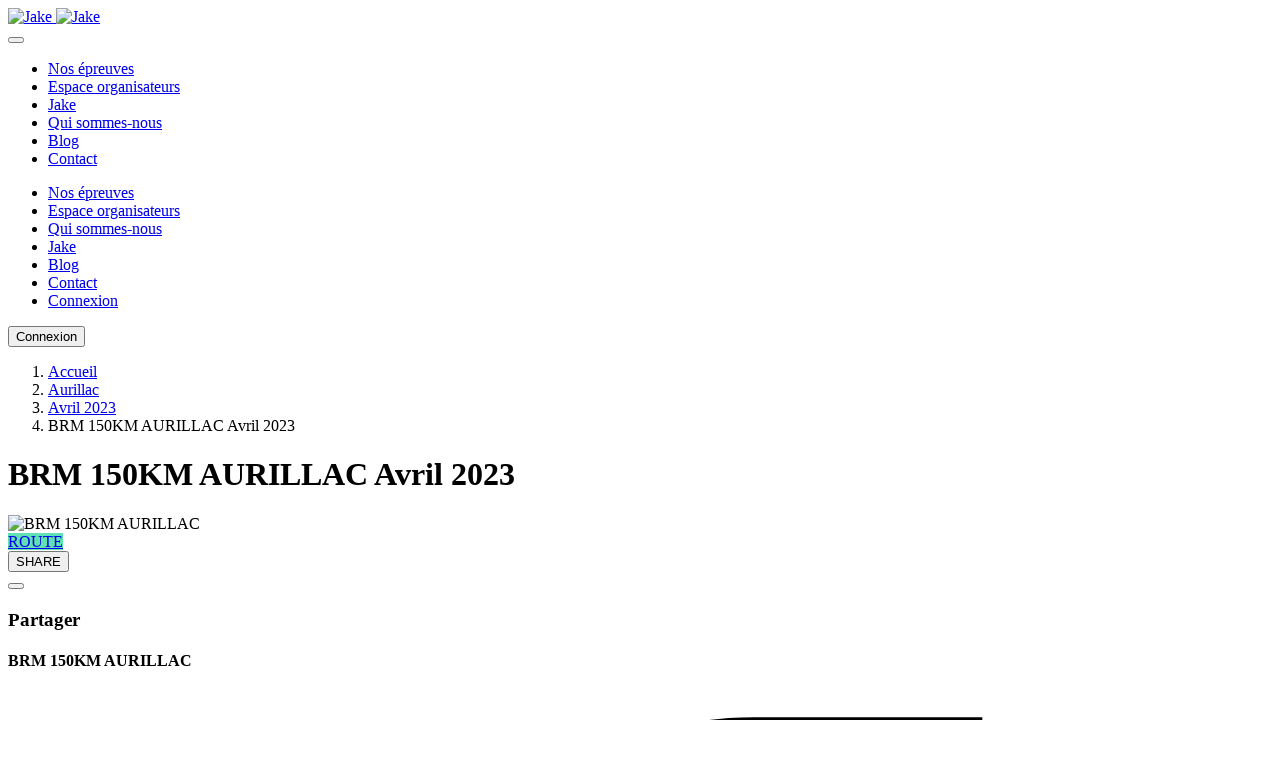

--- FILE ---
content_type: text/html; charset=utf-8
request_url: https://www.jake-challenges.com/fr/evenement/brm-150km-aurillac-aurillac-2023/516
body_size: 9338
content:
<!DOCTYPE html>
<html lang="fr">
<head>
  <meta charset="UTF-8"><noscript><iframe src="https://jake-challenges.containers.piwik.pro/4fd22ab2-a874-4ed4-94e4-dd21372eb192/noscript.html" height="0" width="0" style="display:none;visibility:hidden"></iframe></noscript>
  <title>BRM 150KM AURILLAC 2023 - Aurillac - Jake</title>
  <meta name="description" content="BRM 150KM AURILLAC - Événement outdoor à Aurillac, Cantal (15) - Date de l'événement : 23/04/2023 ➔ Découvrir l'événement sur Jake">
  <meta name="keywords" content="course / randonnée / épreuve / parcours">
  <meta property="og:title">
  <meta property="og:description">
  <meta property="og:type" content="Evenement">
  <meta property="og:site_name" content="Novak">
  <meta property="og:url" content="https://jake-challenges.com/fr/evenement/brm-150km-aurillac-aurillac-2023/516">
  <link rel="canonical" href="/fr/evenement/brm-150km-aurillac-aurillac-2023/516">
  <meta content="width=device-width, initial-scale=1" name="viewport">
  <meta http-equiv="X-UA-Compatible" content="ie=edge">
  <meta name="google-signin-client_id" content="353704650365-8r74gqd5b6n54imbs8u2lifdd1u1ma37.apps.googleusercontent.com">
  <link href="/build/favicon/apple-touch-icon.png" rel="apple-touch-icon" sizes="180x180">
  <link href="/build/favicon/favicon-32x32.png" rel="alternate icon" sizes="32x32" type="image/png">
  <link href="/build/favicon/favicon-16x16.png" rel="alternate icon" sizes="16x16" type="image/png">
  <link href="/build/favicon/site.webmanifest" rel="manifest">
  <link href="/build/favicon/safari-pinned-tab.svg" color="#5BBAD5" rel="mask-icon">
  <link href="/build/favicon/favicon.svg" rel="shortcut icon" type="image/svg+xml">
  <link href="/build/favicon/favicon.png" rel="icon" type="image/png">
  <link href="/build/favicon/favicon.ico" rel="shortcut icon" type="image/x-icon">
  <meta name="msapplication-config" content="/build/favicon/browserconfig.xml">
  <meta name="theme-color" content="#ffffff">
  <meta name="apple-mobile-web-app-title" content="Jake">
  <meta name="msapplication-TileColor" content="#da532c">
  <meta name="application-name" content="Jake">
  <meta name="msapplication-tooltip" content="Jake">
  <meta name="theme-color" content="#FFFFFF">
  <link rel="stylesheet" href="/build/6383.5518791d.css" integrity="sha384-0mohwUJb3BMrJFshvOLs3kt0/yMksydLxDTdgNWtPpwQw+PYHkz2kq/uoRLIh8ik">
  <link rel="stylesheet" href="/build/9774.3b53527c.css" integrity="sha384-6RF9ol+oGFEiHZl7DkJR3eXfTq2yZ5didrttn0Vz7EmFOv2pu/g3CbKDGCd677nz">
  <link rel="stylesheet" href="/build/app.b5602531.css" integrity="sha384-ACAeSUkAGhBXl7Hnnd0Y1kU9UU+4xFyJI0Wh2Yr4B8PRYEOWlmPflFZWFcvAzUH4">
  <link rel="stylesheet" href="/build/components.87fde11c.css" integrity="sha384-im3nlKS3LH0CJMtz0QKGqDdZG2RYyWFriO6i7Wiw8fvOU06Kzjblc5IFNAS5Ek5e">
  <link rel="stylesheet" href="/build/evenements.cc813f16.css" integrity="sha384-RGdlDTLkOBkCcxd5bmVzDcEKHttgx9qAiyVJfkx7m92eTlIwY4nBDL566xgu8Nr3">
  <link rel="stylesheet" href="/build/social.20fb4330.css" integrity="sha384-G+UNtrjW0AzE18Q8cbOtwehK1DdGMOzbmBCGuFrgraDPdmKqVAGBHy5WSRW6mJgF">
  <link rel="stylesheet" href="/build/popup_redirection_evenement.b837b0ec.css" integrity="sha384-5TMbM3iq77Q7zDNAUE1V5e24Sz/VuYJDi0xnm6Qd3/aZv4kKa5GWFnql7Not6kJh">
  <script src="/bundles/fosjsrouting/js/router.js"></script>
  <script src="/js/routing?callback=fos.Router.setData"></script>
  <script src="https://accounts.google.com/gsi/client" async></script>
  <script src="/build/runtime.e1b05919.js" defer integrity="sha384-g9MvoPbAotqgUyR48tIqjhBvNszr8XbDpIyo+vdB2l5ksyrLPr1AQkM23e8aJxHp"></script>
  <script src="/build/9755.c9d3428f.js" defer integrity="sha384-QeMiiM2emuJ6zlfsWNvWKpfwmP23mmy6fZfwZUV4LtELEua89yS4myxDRy2lG+Rl"></script>
  <script src="/build/2109.40eae7d8.js" defer integrity="sha384-SLGJmH6ydkT83ApUcCHJL3LI69Czr3jsqCkxPJjWZkJK0u/hTYCi7ok2G6KI8LT3"></script>
  <script src="/build/9704.8b34e7b9.js" defer integrity="sha384-PD0zlKTgJeGREDAv0Smm0QHX0tL0cULOyPh5xFcxhexNf+IV0HESbvLqLPeVu+Jy"></script>
  <script src="/build/8970.022f9346.js" defer integrity="sha384-d3u7fmD3Ehhum8hd4u5UWXUz/83/3AgaTM6UI6gutkzs2AlLHIEZsxpzbLdCQ1el"></script>
  <script src="/build/7009.e8cbf064.js" defer integrity="sha384-XZT1pp/6Cukim6CYl9yM6eS3hw65mTG1PC6JCMkDKvCaoPhlGWO19VusN4RHLydj"></script>
  <script src="/build/6383.4aefa603.js" defer integrity="sha384-aavsOwjAbl5uII1RcIKRQ/sswtoVM45QKmOXRO28KWjG/QZL/DtpVJMLbcLPaf8x"></script>
  <script src="/build/app.cd4ad32e.js" defer integrity="sha384-1R9CDd59cUlitvmvOF1maT+nZS5C/6080cERjpNTvqa+GaXZxxBi3Pg/x2rxwo1k"></script>
  <script src="/build/2573.859bd524.js" defer integrity="sha384-YAYqGNiJ/T06bbCQZh57KUhWLET2sGADC3FpvR7UhltWp5jAVOcSGlInb3Tm6G8A"></script>
  <script src="/build/1136.6172cf60.js" defer integrity="sha384-JQ/LxwNMOxrrIrVe8Pi2g6P87zz7RL3tVXezJ5g1LSd1vCvvBk0FUoHnvVR0voPj"></script>
  <script src="/build/8674.c013807c.js" defer integrity="sha384-ii9xZAtSnBm6cA4hurLih72wrl4TLxxG0NtkPQrcVOWAppaXlerwmXMugPqNK+Jo"></script>
  <script src="/build/5666.e412ca02.js" defer integrity="sha384-Zao6Cbp4+MKxXdUFFILKnwwyAPFuQ2q7gAFc3gytaYU3zBxqgt/u8iwa1Oo5zDSP"></script>
  <script src="/build/components.b51f5bb8.js" defer integrity="sha384-n6vV+NLlflzN1s6BX6deoQsV159MyEmKOGeA3DLpgGOdg2/+sSJeJ/27ToeqX8HA"></script>
  <script src="/build/evenements.09cf2a52.js" defer integrity="sha384-tBG1JINIlGTUeM3tdyT4CNDyd+mor2UKRLDgLJRBqAD67zHu4McNpbLteyvMpb4a"></script>
  <script src="/build/5577.d99c1a38.js" defer integrity="sha384-Qd9jLm2jOS1tpk8+KwAgApsVbG282pK5BE8rQ47qFp5ytDfjvMO/ZG59dpqAKO5+"></script>
  <script src="/build/9909.30897cfc.js" defer integrity="sha384-BZRh94XcdQ1wgTKxahvAo/XmgJCg+jH1KERkxhw2uzaBfDMs5edugmrPGKfMxRyi"></script>
  <script src="/build/popup_redirection_evenement.21c069f3.js" defer integrity="sha384-n6B4kjLhqNcdjbeZVDhyxyUdgCQK5FQNql/FHZC+k1vpdPHsm40Qi+xEKZ0ndW0n"></script>
</head>
<body class="">
  <noscript><iframe src="https://www.googletagmanager.com/ns.html?id=GTM-MDN8B9F" height="0" width="0" style="display:none;visibility:hidden"></iframe></noscript>
  <header class="px-5 bg-main-darkblue headerSportif" id="header">
    <div class="row">
      <nav class="navbar navbar-expand-lg navbar-dark p-0 col-lg-auto" id="navbar">
        <div class="col-auto py-4">
          <a href="/fr/"><img class="logoMobile d-lg-none d-block" src="/build/charte/logoBlc.svg" alt="Jake"> <img class="logoDesktop d-none d-lg-block" src="/build/charte/logo.svg" alt="Jake"></a>
        </div><button class="hamburger hamburger--squeeze navbar-toggler not-active" type="button" data-bs-toggle="modal" data-bs-target="#navbarJake" id="buttonMenu" aria-label="menu" aria-controls="navbarJake"><span class="hamburger-box"><span class="hamburger-inner"></span></span></button>
        <div class="collapse navbar-collapse h-100" id="navbarJakeDesktop">
          <ul class="navbar-nav mr-auto col row px-5 justify-content-start h-100">
            <li class="nav-item hover col-auto d-flex px-2 position-relative">
              <a class="nav-link m-auto" href="/fr/courses-velo">Nos épreuves</a>
              <div class="container-triangle">
                <div class="mx-auto triangle"></div>
              </div>
            </li>
            <li class="nav-item hover col-auto d-flex px-2 position-relative">
              <a class="nav-link m-auto" href="//organisateur.jake-challenges.com/fr/" target="_blank">Espace organisateurs</a>
              <div class="container-triangle">
                <div class="mx-auto triangle"></div>
              </div>
            </li>
            <li class="nav-item hover col-auto d-flex px-2 position-relative">
              <a class="nav-link m-auto" href="/fr/">Jake</a>
              <div class="container-triangle">
                <div class="mx-auto triangle"></div>
              </div>
            </li>
            <li class="nav-item hover col-auto d-flex px-2 position-relative">
              <a class="nav-link m-auto" href="/fr/about_us">Qui sommes-nous</a>
              <div class="container-triangle">
                <div class="mx-auto triangle"></div>
              </div>
            </li>
            <li class="nav-item hover col-auto d-flex px-2 position-relative">
              <a class="nav-link m-auto" href="/fr/blog">Blog</a>
              <div class="container-triangle">
                <div class="mx-auto triangle"></div>
              </div>
            </li>
            <li class="nav-item hover col-auto d-flex px-2 position-relative">
              <a class="nav-link m-auto" href="/fr/contact">Contact</a>
              <div class="container-triangle">
                <div class="mx-auto triangle"></div>
              </div>
            </li>
          </ul>
        </div>
        <div class="modal fade menuMobile d-lg-none" id="navbarJake" aria-hidden="true" data-bs-backdrop="static" data-bs-keyboard="false">
          <div class="modal-dialog modal-fullscreen" style="height: min-content">
            <div class="modal-content">
              <ul class="modalMenuJake m-0 py-3 text-center">
                <li class="nav-item hover col-auto d-flex px-2 position-relative">
                  <a class="nav-link m-auto" href="/fr/courses-velo">Nos épreuves</a>
                </li>
                <li class="nav-item hover col-auto d-flex px-2 position-relative">
                  <a class="nav-link m-auto" href="//organisateur.jake-challenges.com/fr/" target="_blank">Espace organisateurs</a>
                </li>
                <li class="nav-item hover col-auto d-flex px-2 position-relative">
                  <a class="nav-link m-auto" href="/fr/about_us">Qui sommes-nous</a>
                </li>
                <li class="nav-item hover col-auto d-flex px-2 position-relative">
                  <a class="nav-link m-auto" href="/fr/">Jake</a>
                </li>
                <li class="nav-item hover col-auto d-flex px-2 position-relative">
                  <a class="nav-link m-auto" href="/fr/blog">Blog</a>
                </li>
                <li class="nav-item hover col-auto d-flex px-2 position-relative">
                  <a class="nav-link m-auto" href="/fr/contact">Contact</a>
                </li>
                <li class="nav-item hover col-auto d-flex px-2 position-relative d-lg-none">
                  <a class="nav-link m-auto" href="/fr/login-mobile">Connexion</a>
                </li>
              </ul>
            </div>
          </div>
        </div>
      </nav>
      <div class="col-lg-auto d-lg-flex d-none ms-auto d-flex align-items-center">
        <a class="nav-link m-auto" href="/fr/login-mobile"><button class="btn centrer btn-primary" id="" type="" target=""><span class="">Connexion</span></button></a>
      </div>
    </div>
  </header>
  <div class="page" id="page">
    <div class="alert container-flashbag row"></div>
    <div class="page-evenement-show">
      <div class="container pb-40-px">
        <ol id="wo-breadcrumbs" class="breadcrumb" itemscope itemtype="http://schema.org/BreadcrumbList">
          <li itemprop="itemListElement" itemscope itemtype="http://schema.org/ListItem">
            <a href="/fr/" itemprop="item"><span itemprop="name">Accueil</span></a>
            <meta itemprop="position" content="1"><span class='wo-separator'></span>
          </li>
          <li itemprop="itemListElement" itemscope itemtype="http://schema.org/ListItem">
            <a href="/fr/courses-velo/aurillac?filtre_localisation%5B0%5D=Aurillac" itemprop="item"><span itemprop="name">Aurillac</span></a>
            <meta itemprop="position" content="2"><span class='wo-separator'></span>
          </li>
          <li itemprop="itemListElement" itemscope itemtype="http://schema.org/ListItem">
            <a href="/fr/courses-velo/Avril-2023?filtre_periode%5B0%5D=2023_4" itemprop="item"><span itemprop="name">Avril 2023</span></a>
            <meta itemprop="position" content="3"><span class='wo-separator'></span>
          </li>
          <li itemprop="itemListElement" itemscope itemtype="http://schema.org/ListItem">
            <span itemprop="name">BRM 150KM AURILLAC Avril 2023</span>
            <meta itemprop="position" content="4">
          </li>
        </ol>
        <h1 class="my-40-px">BRM 150KM AURILLAC Avril 2023</h1>
        <div class="row">
          <div class="col-12 col-md-8 d-flex flex-column justify-content-between">
            <div class="visuel-discipline">
              <img src="/uploads/images/evenement/516_ve%CC%81locite%CC%81_1_evenement_2022_12_16_14_23_30.jpg" alt="BRM 150KM AURILLAC" class="w-100">
              <div class="boutons-discipline">
                <a href="/fr/courses-velo/Route?filtre_discipline%5B0%5D=3" class="btn btn-discipline centrer" style="background: #5fe1b3" role="button"><span>ROUTE</span></a>
              </div>
              <div class="boutons-reseaux-sociaux">
                <button type="button" class="btn btn-social btn-share" data-bs-toggle="modal" data-bs-target="#shareModal1564008479"><span class="icon icon-ShareNetwork"></span> <span class="help">SHARE</span></button>
                <div class="modal fade modalShare" id="shareModal1564008479" tabindex="-1" aria-labelledby="shareModal1564008479Label" aria-hidden="true">
                  <div class="modal-dialog">
                    <div class="modal-content">
                      <div class="modal-header">
                        <button type="button" class="btn-close" data-bs-dismiss="modal" aria-label="Close"></button>
                      </div>
                      <div class="modal-body">
                        <h3 class="text-dark-blue text-center">Partager</h3>
                        <h4 class="text-dark-blue text-center" id="shareModal1564008479Label">BRM 150KM AURILLAC</h4>
                        <div class="row pt-4">
                          <div class="col-auto d-flex flex-column">
                            <div class="resp-sharing-button resp-sharing-button--facebook resp-sharing-button--large">
                              <div aria-hidden="true" class="resp-sharing-button__icon resp-sharing-button__icon--solid">
                                <svg xmlns="http://www.w3.org/2000/svg" viewbox="0 0 24 24">
                                <path d="M18.77 7.46H14.5v-1.9c0-.9.6-1.1 1-1.1h3V.5h-4.33C10.24.5 9.5 3.44 9.5 5.32v2.15h-3v4h3v12h5v-12h3.85l.42-4z"></path></svg>
                              </div><span>Partager sur Facebook</span>
                            </div>
                            <div class="resp-sharing-button resp-sharing-button--twitter resp-sharing-button--large">
                              <div aria-hidden="true" class="resp-sharing-button__icon resp-sharing-button__icon--solid">
                                <svg xmlns="http://www.w3.org/2000/svg" viewbox="0 0 24 24">
                                <path d="M23.44 4.83c-.8.37-1.5.38-2.22.02.93-.56.98-.96 1.32-2.02-.88.52-1.86.9-2.9 1.1-.82-.88-2-1.43-3.3-1.43-2.5 0-4.55 2.04-4.55 4.54 0 .36.03.7.1 1.04-3.77-.2-7.12-2-9.36-4.75-.4.67-.6 1.45-.6 2.3 0 1.56.8 2.95 2 3.77-.74-.03-1.44-.23-2.05-.57v.06c0 2.2 1.56 4.03 3.64 4.44-.67.2-1.37.2-2.06.08.58 1.8 2.26 3.12 4.25 3.16C5.78 18.1 3.37 18.74 1 18.46c2 1.3 4.4 2.04 6.97 2.04 8.35 0 12.92-6.92 12.92-12.93 0-.2 0-.4-.02-.6.9-.63 1.96-1.22 2.56-2.14z"></path></svg>
                              </div><span>Partager sur Twitter</span>
                            </div>
                            <div class="resp-sharing-button resp-sharing-button--tumblr resp-sharing-button--large">
                              <div aria-hidden="true" class="resp-sharing-button__icon resp-sharing-button__icon--solid">
                                <svg xmlns="http://www.w3.org/2000/svg" viewbox="0 0 24 24">
                                <path d="M13.5.5v5h5v4h-5V15c0 5 3.5 4.4 6 2.8v4.4c-6.7 3.2-12 0-12-4.2V9.5h-3V6.7c1-.3 2.2-.7 3-1.3.5-.5 1-1.2 1.4-2 .3-.7.6-1.7.7-3h3.8z"></path></svg>
                              </div><span>Partager sur Tumblr</span>
                            </div><a class="resp-sharing-button__link" href="/cdn-cgi/l/email-protection#[base64]" target="_self" rel="noopener" aria-label="Partager par Email">
                            <div class="resp-sharing-button resp-sharing-button--email resp-sharing-button--large">
                              <div aria-hidden="true" class="resp-sharing-button__icon resp-sharing-button__icon--solid">
                                <svg xmlns="http://www.w3.org/2000/svg" viewbox="0 0 24 24">
                                <path d="M22 4H2C.9 4 0 4.9 0 6v12c0 1.1.9 2 2 2h20c1.1 0 2-.9 2-2V6c0-1.1-.9-2-2-2zM7.25 14.43l-3.5 2c-.08.05-.17.07-.25.07-.17 0-.34-.1-.43-.25-.14-.24-.06-.55.18-.68l3.5-2c.24-.14.55-.06.68.18.14.24.06.55-.18.68zm4.75.07c-.1 0-.2-.03-.27-.08l-8.5-5.5c-.23-.15-.3-.46-.15-.7.15-.22.46-.3.7-.14L12 13.4l8.23-5.32c.23-.15.54-.08.7.15.14.23.07.54-.16.7l-8.5 5.5c-.08.04-.17.07-.27.07zm8.93 1.75c-.1.16-.26.25-.43.25-.08 0-.17-.02-.25-.07l-3.5-2c-.24-.13-.32-.44-.18-.68s.44-.32.68-.18l3.5 2c.24.13.32.44.18.68z"></path></svg>
                              </div><span>Partager par Email</span>
                            </div></a>
                          </div>
                          <div class="col">
                            <div class="resp-sharing-button resp-sharing-button--pinterest resp-sharing-button--large">
                              <div aria-hidden="true" class="resp-sharing-button__icon resp-sharing-button__icon--solid">
                                <svg xmlns="http://www.w3.org/2000/svg" viewbox="0 0 24 24">
                                <path d="M12.14.5C5.86.5 2.7 5 2.7 8.75c0 2.27.86 4.3 2.7 5.05.3.12.57 0 .66-.33l.27-1.06c.1-.32.06-.44-.2-.73-.52-.62-.86-1.44-.86-2.6 0-3.33 2.5-6.32 6.5-6.32 3.55 0 5.5 2.17 5.5 5.07 0 3.8-1.7 7.02-4.2 7.02-1.37 0-2.4-1.14-2.07-2.54.4-1.68 1.16-3.48 1.16-4.7 0-1.07-.58-1.98-1.78-1.98-1.4 0-2.55 1.47-2.55 3.42 0 1.25.43 2.1.43 2.1l-1.7 7.2c-.5 2.13-.08 4.75-.04 5 .02.17.22.2.3.1.14-.18 1.82-2.26 2.4-4.33.16-.58.93-3.63.93-3.63.45.88 1.8 1.65 3.22 1.65 4.25 0 7.13-3.87 7.13-9.05C20.5 4.15 17.18.5 12.14.5z"></path></svg>
                              </div><span>Partager sur Pinterest</span>
                            </div>
                            <div class="resp-sharing-button resp-sharing-button--linkedin resp-sharing-button--large">
                              <div aria-hidden="true" class="resp-sharing-button__icon resp-sharing-button__icon--solid">
                                <svg xmlns="http://www.w3.org/2000/svg" viewbox="0 0 24 24">
                                <path d="M6.5 21.5h-5v-13h5v13zM4 6.5C2.5 6.5 1.5 5.3 1.5 4s1-2.4 2.5-2.4c1.6 0 2.5 1 2.6 2.5 0 1.4-1 2.5-2.6 2.5zm11.5 6c-1 0-2 1-2 2v7h-5v-13h5V10s1.6-1.5 4-1.5c3 0 5 2.2 5 6.3v6.7h-5v-7c0-1-1-2-2-2z"></path></svg>
                              </div><span>Partager sur LinkedIn</span>
                            </div><a class="resp-sharing-button__link" href="whatsapp://send?text=BRM%20150KM%20AURILLAC%20-%20https%3A%2F%2Fwww.jake-challenges.com%2Ffr%2Fevenement%2Fbrm-150km-aurillac-aurillac-2023%2F516" target="_blank" rel="noopener" aria-label="Partager sur WhatsApp">
                            <div class="resp-sharing-button resp-sharing-button--whatsapp resp-sharing-button--large">
                              <div aria-hidden="true" class="resp-sharing-button__icon resp-sharing-button__icon--solid">
                                <svg xmlns="http://www.w3.org/2000/svg" viewbox="0 0 24 24">
                                <path d="M20.1 3.9C17.9 1.7 15 .5 12 .5 5.8.5.7 5.6.7 11.9c0 2 .5 3.9 1.5 5.6L.6 23.4l6-1.6c1.6.9 3.5 1.3 5.4 1.3 6.3 0 11.4-5.1 11.4-11.4-.1-2.8-1.2-5.7-3.3-7.8zM12 21.4c-1.7 0-3.3-.5-4.8-1.3l-.4-.2-3.5 1 1-3.4L4 17c-1-1.5-1.4-3.2-1.4-5.1 0-5.2 4.2-9.4 9.4-9.4 2.5 0 4.9 1 6.7 2.8 1.8 1.8 2.8 4.2 2.8 6.7-.1 5.2-4.3 9.4-9.5 9.4zm5.1-7.1c-.3-.1-1.7-.9-1.9-1-.3-.1-.5-.1-.7.1-.2.3-.8 1-.9 1.1-.2.2-.3.2-.6.1s-1.2-.5-2.3-1.4c-.9-.8-1.4-1.7-1.6-2-.2-.3 0-.5.1-.6s.3-.3.4-.5c.2-.1.3-.3.4-.5.1-.2 0-.4 0-.5C10 9 9.3 7.6 9 7c-.1-.4-.4-.3-.5-.3h-.6s-.4.1-.7.3c-.3.3-1 1-1 2.4s1 2.8 1.1 3c.1.2 2 3.1 4.9 4.3.7.3 1.2.5 1.6.6.7.2 1.3.2 1.8.1.6-.1 1.7-.7 1.9-1.3.2-.7.2-1.2.2-1.3-.1-.3-.3-.4-.6-.5z"></path></svg>
                              </div><span>Partager sur WhatsApp</span>
                            </div></a>
                          </div>
                        </div>
                      </div>
                    </div>
                  </div>
                </div>
              </div>
            </div>
            <div class="localisation-et-date row align-items-center">
              <div class="col-md-6 mt-20-px">
                <span></span>
                <div class="icone-et-texte">
                  <span></span>
                  <div class="container-icone text-center">
                    <span><span class="icon icon-Localisation"></span></span>
                  </div><span class="texte">Cantal (15), France</span>
                </div>
              </div>
              <div class="col mt-20-px">
                <div class="icone-et-texte">
                  <div class="container-icone text-center">
                    <span class="icon icon-Calendrier"></span>
                  </div><span class="texte">23/04/2023</span>
                </div>
              </div>
            </div>
          </div>
          <div class="col-12 col-md-4 d-none d-md-block">
            <link rel="stylesheet" href="/build/popup_consultationAvis.2446fd7f.css" integrity="sha384-vWvunXQWl7Les3psAVBvZYo3cl8WQor6N1TCVUsCb+DUN14O1BMWyH9DYYm5AHSF">
            <script data-cfasync="false" src="/cdn-cgi/scripts/5c5dd728/cloudflare-static/email-decode.min.js"></script><script src="/build/6455.19f1c333.js" defer integrity="sha384-X1ZP19Pp8FuYor9i6beWAntA2ReocjbS1N6KGIrQ8TplvS0XQpQedhLlG/XO1frN"></script> 
            <script src="/build/popup_consultationAvis.d6ea8c49.js" defer integrity="sha384-XqlB98LsxUGBD5AdikeJ0NalYVkpPdvpBV8N0VgT1JVoDDDlQSgrfEOJe/NQXBbL"></script>
            <div class="card-organisateur">
              <div class="row infos justify-content-center">
                <div class="col-6 logo">
                  <a><img src="/uploads/images/organisation/logo-club-63e25f248eb7f123722815.jpg" alt="CYCLOS DU VELO MONTAGNARD AURILLAC"></a>
                </div>
                <div class="col-6 description">
                  <span class="nom text-uppercase"><a>CYCLOS DU VELO MONTAGNARD AURILLAC</a></span>
                  <hr>
                  <div class="icone-et-texte">
                    <div class="container-icone text-center">
                      <span class="icon icon-SuitcaseSimple"></span>
                    </div><span class="texte">FFVELO</span>
                  </div>
                </div>
              </div><a class="btn centrer btn-outline-light" id="" href="/fr/contact"><span class="pe-2 icon icon-EnvelopeSimple"></span> <span class="">Êtes-vous l&#039;organisateur ?</span></a>
            </div>
          </div>
        </div>
        <hr class="mx-0 mb-0 mt-20-px">
        <h2 class="description">Description</h2>
        <div class="bloc-lire-plus">
          <p id="txt-slim" class="mb-10-px">BRM 150KM AURILLAC<br>
          <br>
          L&#039;évènement &quot; BRM 150KM AURILLAC &quot; est une randonnée route qui aura lieu le dimanche 23 avril 2023 dans le département du Cantal sur la commune d’Aurillac.<br>
          <br>
          Elle est organisée par le club &quot; CYCLOS DU VELO MONTAGNARD AURILLAC &quot; et s&#039;inscrit dans les épreuves du calendrier FFVELO<br>
          <br>
          1 parcours est proposé (descriptif du parcours disponible plus bas) :<br>
          <br>
          Parcours 150 km - route<br>
          <br>
          <br>
          PLUS...</p>
          <p id="txt-large" class="mb-10-px d-none">BRM 150KM AURILLAC<br>
          <br>
          L&#039;évènement &quot; BRM 150KM AURILLAC &quot; est une randonnée route qui aura lieu le dimanche 23 avril 2023 dans le département du Cantal sur la commune d’Aurillac.<br>
          <br>
          Elle est organisée par le club &quot; CYCLOS DU VELO MONTAGNARD AURILLAC &quot; et s&#039;inscrit dans les épreuves du calendrier FFVELO<br>
          <br>
          1 parcours est proposé (descriptif du parcours disponible plus bas) :<br>
          <br>
          Parcours 150 km - route<br>
          <br>
          <br>
          PLUS D’INFORMATIONS<br>
          <br>
          Pour plus de détails concernant l’organisation, vous pouvez vous rendre sur le site de l’organisateur ou le contacter directement.<br>
          <br>
          Si vous souhaitez consulter d’autres événements et épreuves, retrouvez sur le calendrier de Jake les sorties cyclistes qui vous correspondent le mieux.<br>
          <br>
          Si vous êtes l’organisateur de l’événement &quot; BRM 150KM AURILLAC &quot;, veuillez nous contacter pour accéder à vos annonces événement et épreuve(s) et pour bénéficier de tous les moyens et outils de diffusion et de gestion qui vous sont offerts par Jake (cartographie, inscription en ligne aux épreuves…).</p><button class="btn btn-link btn-show-more js-lire-plus">Lire plus</button>
        </div>
        <div class="d-block d-md-none mt-80-px bloc-organisation-mobile">
          <div class="card-organisateur">
            <div class="row infos justify-content-center">
              <div class="col-6 logo">
                <a><img src="/uploads/images/organisation/logo-club-63e25f248eb7f123722815.jpg" alt="CYCLOS DU VELO MONTAGNARD AURILLAC"></a>
              </div>
              <div class="col-6 description">
                <span class="nom text-uppercase"><a>CYCLOS DU VELO MONTAGNARD AURILLAC</a></span>
                <hr>
                <div class="icone-et-texte">
                  <div class="container-icone text-center">
                    <span class="icon icon-SuitcaseSimple"></span>
                  </div><span class="texte">FFVELO</span>
                </div>
              </div>
            </div><a class="btn centrer btn-outline-light" id="" href="/fr/contact"><span class="pe-2 icon icon-EnvelopeSimple"></span> <span class="">Êtes-vous l&#039;organisateur ?</span></a>
          </div>
        </div>
        <h2 class="choix-course">Choisissez votre épreuve</h2>
        <div class="d-flex flex-column flex-md-row flex-md-wrap align-items-center justify-content-md-between carousel-choix-course">
          <div class="mt-5 item p-0">
            <div class="card border-0 rounded-2 overflow-hidden position-relative card-evenement-et-course" style="max-height: 560px">
              <div class="container-card-img-top" style="height: 200px !important">
                <a href="/fr/course/brm-150km-aurillac-aurillac/1426"><img src="/uploads/images/course/1426_ve%CC%81locite%CC%81_1_course_2022_12_16_14_24_16.jpg" loading="lazy" onerror="this.src='/build/charte/logo.svg'; this.style.objectFit='contain';" class="card-img-top h-100 w-100" alt="1426_vélocité_1_course_2022_12_16_14_24_16.jpg" style="object-fit: cover;"></a>
              </div>
              <div class="d-flex justify-content-between align-items-start position-absolute buttons-on-img">
                <div class="d-flex flex-wrap">
                  <a href="/fr/courses-velo/Route?filtre_discipline%5B0%5D=3" class="btn btn-discipline centrer mb-2" style="background: #5fe1b3" role="button"><span>ROUTE</span></a>
                </div>
              </div>
              <div class="card-body" style="min-height: 220px !important">
                <a class="text-decoration-none" href="/fr/course/brm-150km-aurillac-aurillac/1426">
                <h3 class="card-title card-title-18px text-dark-blue" style="display: -webkit-box; overflow: hidden; -webkit-box-orient: vertical; line-clamp: 3; -webkit-line-clamp: 3; height: 66px;">Parcours Route - BRM 150KM AURILLAC Avril 2023 - 150 km</h3></a>
                <div class="primary-tag centrer" style="background: #5fe1b3">
                  <span>BRM</span>
                </div>
                <div class="card-text text-dark">
                  <div class="row flex-nowrap">
                    <div class="col d-flex">
                      <div class="icone-et-texte">
                        <div class="container-icone text-center">
                          <span class="icon icon-Calendrier"></span>
                        </div><span class="texte">23/04/2023</span>
                      </div>
                    </div>
                    <div class="col d-flex justify-content-end">
                      <div class="secondary-tag secondary-tag-card centrer">
                        <span>Expert</span>
                      </div>
                    </div>
                  </div>
                  <div class="row">
                    <div class="col">
                      <div class="icone-et-texte">
                        <div class="container-icone text-center">
                          <span class="icon icon-Boussole"></span>
                        </div><span class="texte">150 km</span>
                      </div>
                    </div>
                  </div>
                  <div class="row">
                    <div class="col-12 d-flex align-items-center" style="height: 40px">
                      <div class="icone-et-texte">
                        <div class="container-icone text-center">
                          <span class="icon icon-Localisation"></span>
                        </div><span class="texte">Cantal (15), France</span>
                      </div>
                    </div>
                  </div>
                  <div class="row flex-nowrap">
                    <div class="col d-flex align-items-center" style="height: 34px">
                      <div class="col d-flex">
                        <a href="/fr/course/brm-150km-aurillac-aurillac/1426" class="boutonDetail">Détails &gt;</a>
                      </div>
                      <div class="col d-flex justify-content-end">
                        <a href="/fr/course/brm-150km-aurillac-aurillac/1426" class="boutonTag"></a>
                      </div>
                    </div>
                  </div>
                </div>
              </div>
            </div>
          </div>
          <div class="mt-5 item p-0"></div>
          <div class="mt-5 item p-0"></div>
        </div>
      </div>
      <div class="bg-secondary-grey-2 py-40-px">
        <div class="container">
          <h2 class="autres-evenements text-dark-blue">Tous les autres événements vélo Route</h2>
          <div class="owl-carousel owl-theme owl-default-mobile carousel-autres-evenements"></div><a class="btn centrer btn-primary m-auto" id="" href="/fr/calendrier/discipline/Route" target=""><span class="">Voir tout</span></a>
        </div>
      </div>
    </div>
  </div>
  <footer class="py-3 d-none" id="footer">
    <div class="container containerDesktop d-lg-block d-md-block d-none">
      <div class="row">
        <div class="col-3 py-4">
          <a href="/fr/"><img src="/build/charte/logoFooter.svg" alt="Jake"></a>
        </div>
        <div class="col-9 py-4">
          <div class="row montserrat-regular align-items-end">
            <div class="col-4">
              <div class="lienFooter">
                <a href="//organisateur.jake-challenges.com/fr/fonctionnalites">
                <p class="montserrat-extrabold">Fonctionnalités</p></a>
              </div>
            </div>
            <div class="col-4">
              <div class="lienFooter">
                <a href="/jakeLegalFile/mentions_legales_jake.pdf" target="_blank">
                <p class="montserrat-extrabold">Mentions légales</p></a>
              </div>
            </div>
            <div class="col-4">
              <div class="lienFooter">
                <a href="/fr/contact">
                <p class="montserrat-extrabold">Nous contacter</p></a>
              </div>
            </div>
          </div>
          <div class="row montserrat-regular align-items-end">
            <div class="col-4">
              <div class="lienFooter">
                <a href="/fr/about_us">
                <p class="montserrat-extrabold">Qui sommes-nous</p></a>
              </div>
            </div>
            <div class="col-4">
              <div class="lienFooter">
                <a href="/jakeLegalFile/Conditions_G%C3%A9n%C3%A9rales_d_Utilisation_Utilisateurs_20220221_d%C3%A9finitives_01032022.pdf" target="_blank">
                <p class="montserrat-extrabold">CGU</p></a>
              </div>
            </div>
            <div class="col-4">
              <div class="lienFooter">
                <a href="/jakeLegalFile/Conditions_Generale_De_Vente.pdf" target="_blank">
                <p class="montserrat-extrabold">CGV</p></a>
              </div>
            </div>
          </div>
          <div class="row montserrat-regular align-items-end">
            <div class="col-4">
              <div class="lienFooter">
                <a href="//organisateur.jake-challenges.com/fr/tarifs-abonnement">
                <p class="montserrat-extrabold">Nos offres</p></a>
              </div>
            </div>
            <div class="col-4">
              <div class="lienFooter">
                <a href="/jakeLegalFile/Politique%20de%20protection%20des%20donn%C3%A9es%20personnelles%20Jake%20d%C3%A9finitives%20210322.pdf" target="_blank">
                <p class="montserrat-extrabold">Politique de confidentialité</p></a>
              </div>
            </div>
          </div>
        </div>
      </div>
      <hr>
      <div class="liensReseauxSociaux d-flex justify-content-between mt-3">
        <span>Copyright © 2022</span>
        <div>
          <a href="#"><img alt="twitter" class="pe-2" src="/build/charte/Logo_footer_Twitter.svg"></a> <a href="#"><img alt="facebook" class="pe-2" src="/build/charte/Logo_footer_Facebook.svg"></a> <a href="#"><img alt="google" class="pe-2" src="/build/charte/Logo_footer_Google.svg"></a>
        </div>
      </div>
    </div>
    <div class="container containerMobile d-lg-none d-md-none mb-5">
      <div class="row justify-content-center py-5">
        <h4 class="montserrat-black text-center">Suivez-nous</h4>
        <div class="col-10 d-flex justify-content-around py-3">
          <a href="#"><img alt="twitter" class="" src="/build/charte/Logo_footer_Twitter_mobile.png"></a> <a href="#"><img alt="facebook" class="" src="/build/charte/Logo_footer_FB_mobile.png"></a> <a href="#"><img alt="google" class="" src="/build/charte/Logo_footer_Google_mobile.png"></a>
        </div>
        <div class="text-center py-3">
          <a class="lienContactFooter" href="//organisateur.jake-challenges.com/fr/contact">Contact</a> / <a class="lienContactFooter" href="/jakeLegalFile/mentions_legales_jake.pdf" target="_blank">Mentions légales</a> / <a class="lienContactFooter" href="/jakeLegalFile/Conditions_G%C3%A9n%C3%A9rales_d_Utilisation_Utilisateurs_20220221_d%C3%A9finitives_01032022.pdf" target="_blank">CGU</a> / <a class="lienContactFooter" href="/jakeLegalFile/Conditions_Generale_De_Vente.pdf" target="_blank">CGV</a> / <a class="lienContactFooter" href="/jakeLegalFile/Politique%20de%20protection%20des%20donn%C3%A9es%20personnelles%20Jake%20d%C3%A9finitives%20210322.pdf" target="_blank">Politique de confidentialité</a>
        </div>
        <div class="d-flex justify-content-center py-3">
          <a href="/fr/"><img alt="Jake" class="img-fluid" src="/build/charte/Logo_footer_mobile.svg"></a>
        </div><span class="circular-book text-center">Copyright © 2022</span>
      </div>
    </div>
  </footer>
<script defer src="https://static.cloudflareinsights.com/beacon.min.js/vcd15cbe7772f49c399c6a5babf22c1241717689176015" integrity="sha512-ZpsOmlRQV6y907TI0dKBHq9Md29nnaEIPlkf84rnaERnq6zvWvPUqr2ft8M1aS28oN72PdrCzSjY4U6VaAw1EQ==" data-cf-beacon='{"version":"2024.11.0","token":"aec9c71cf9a849a6ab4fe0e27fad22ae","r":1,"server_timing":{"name":{"cfCacheStatus":true,"cfEdge":true,"cfExtPri":true,"cfL4":true,"cfOrigin":true,"cfSpeedBrain":true},"location_startswith":null}}' crossorigin="anonymous"></script>
</body>
</html>
